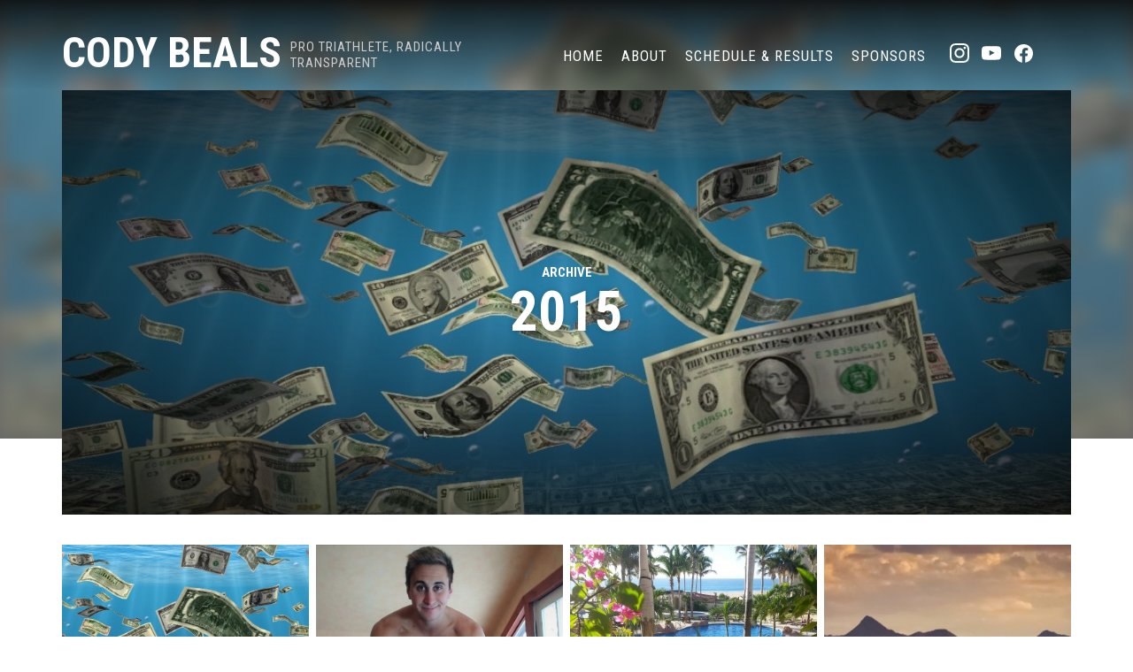

--- FILE ---
content_type: text/html; charset=UTF-8
request_url: https://www.codybeals.com/2015/
body_size: 7146
content:
<!DOCTYPE html>
<html lang="en-CA" prefix="og: http://ogp.me/ns# fb: http://ogp.me/ns/fb#" class="no-js">
<head>
	<meta name="viewport" content="width=device-width, initial-scale=1, maximum-scale=1">
	<meta charset="UTF-8">
	<meta name="viewport" content="width=device-width">
	<link rel="profile" href="http://gmpg.org/xfn/11">
	<link rel="pingback" href="https://www.codybeals.com/xmlrpc.php">
 <link href="https://fonts.googleapis.com/css2?family=Roboto+Condensed:wght@400;700&family=Roboto:ital,wght@0,400;0,700;1,400;1,700&display=swap" rel="stylesheet"> 
	<!--[if lt IE 9]>
	<script src="https://www.codybeals.com/wp-content/themes/cbeals/js/html5.js"></script>
	<![endif]-->
	<script>(function(){document.documentElement.className='js'})();</script>
	<title>2015 &#8211; Cody Beals</title>
<meta name='robots' content='max-image-preview:large' />
<link rel='dns-prefetch' href='//static.addtoany.com' />
<link rel='dns-prefetch' href='//fonts.googleapis.com' />
<link rel="alternate" type="application/rss+xml" title="Cody Beals &raquo; Feed" href="https://www.codybeals.com/feed/" />
<link rel="alternate" type="application/rss+xml" title="Cody Beals &raquo; Comments Feed" href="https://www.codybeals.com/comments/feed/" />
<!-- This site uses the Google Analytics by MonsterInsights plugin v7.14.0 - Using Analytics tracking - https://www.monsterinsights.com/ -->
<!-- Note: MonsterInsights is not currently configured on this site. The site owner needs to authenticate with Google Analytics in the MonsterInsights settings panel. -->
<!-- No UA code set -->
<!-- / Google Analytics by MonsterInsights -->
<script type="text/javascript">
window._wpemojiSettings = {"baseUrl":"https:\/\/s.w.org\/images\/core\/emoji\/14.0.0\/72x72\/","ext":".png","svgUrl":"https:\/\/s.w.org\/images\/core\/emoji\/14.0.0\/svg\/","svgExt":".svg","source":{"concatemoji":"https:\/\/www.codybeals.com\/wp-includes\/js\/wp-emoji-release.min.js?ver=6.2.8"}};
/*! This file is auto-generated */
!function(e,a,t){var n,r,o,i=a.createElement("canvas"),p=i.getContext&&i.getContext("2d");function s(e,t){p.clearRect(0,0,i.width,i.height),p.fillText(e,0,0);e=i.toDataURL();return p.clearRect(0,0,i.width,i.height),p.fillText(t,0,0),e===i.toDataURL()}function c(e){var t=a.createElement("script");t.src=e,t.defer=t.type="text/javascript",a.getElementsByTagName("head")[0].appendChild(t)}for(o=Array("flag","emoji"),t.supports={everything:!0,everythingExceptFlag:!0},r=0;r<o.length;r++)t.supports[o[r]]=function(e){if(p&&p.fillText)switch(p.textBaseline="top",p.font="600 32px Arial",e){case"flag":return s("\ud83c\udff3\ufe0f\u200d\u26a7\ufe0f","\ud83c\udff3\ufe0f\u200b\u26a7\ufe0f")?!1:!s("\ud83c\uddfa\ud83c\uddf3","\ud83c\uddfa\u200b\ud83c\uddf3")&&!s("\ud83c\udff4\udb40\udc67\udb40\udc62\udb40\udc65\udb40\udc6e\udb40\udc67\udb40\udc7f","\ud83c\udff4\u200b\udb40\udc67\u200b\udb40\udc62\u200b\udb40\udc65\u200b\udb40\udc6e\u200b\udb40\udc67\u200b\udb40\udc7f");case"emoji":return!s("\ud83e\udef1\ud83c\udffb\u200d\ud83e\udef2\ud83c\udfff","\ud83e\udef1\ud83c\udffb\u200b\ud83e\udef2\ud83c\udfff")}return!1}(o[r]),t.supports.everything=t.supports.everything&&t.supports[o[r]],"flag"!==o[r]&&(t.supports.everythingExceptFlag=t.supports.everythingExceptFlag&&t.supports[o[r]]);t.supports.everythingExceptFlag=t.supports.everythingExceptFlag&&!t.supports.flag,t.DOMReady=!1,t.readyCallback=function(){t.DOMReady=!0},t.supports.everything||(n=function(){t.readyCallback()},a.addEventListener?(a.addEventListener("DOMContentLoaded",n,!1),e.addEventListener("load",n,!1)):(e.attachEvent("onload",n),a.attachEvent("onreadystatechange",function(){"complete"===a.readyState&&t.readyCallback()})),(e=t.source||{}).concatemoji?c(e.concatemoji):e.wpemoji&&e.twemoji&&(c(e.twemoji),c(e.wpemoji)))}(window,document,window._wpemojiSettings);
</script>
<style type="text/css">
img.wp-smiley,
img.emoji {
	display: inline !important;
	border: none !important;
	box-shadow: none !important;
	height: 1em !important;
	width: 1em !important;
	margin: 0 0.07em !important;
	vertical-align: -0.1em !important;
	background: none !important;
	padding: 0 !important;
}
</style>
	<link rel='stylesheet' id='wp-block-library-css' href='https://www.codybeals.com/wp-includes/css/dist/block-library/style.min.css?ver=6.2.8' type='text/css' media='all' />
<link rel='stylesheet' id='classic-theme-styles-css' href='https://www.codybeals.com/wp-includes/css/classic-themes.min.css?ver=6.2.8' type='text/css' media='all' />
<style id='global-styles-inline-css' type='text/css'>
body{--wp--preset--color--black: #000000;--wp--preset--color--cyan-bluish-gray: #abb8c3;--wp--preset--color--white: #ffffff;--wp--preset--color--pale-pink: #f78da7;--wp--preset--color--vivid-red: #cf2e2e;--wp--preset--color--luminous-vivid-orange: #ff6900;--wp--preset--color--luminous-vivid-amber: #fcb900;--wp--preset--color--light-green-cyan: #7bdcb5;--wp--preset--color--vivid-green-cyan: #00d084;--wp--preset--color--pale-cyan-blue: #8ed1fc;--wp--preset--color--vivid-cyan-blue: #0693e3;--wp--preset--color--vivid-purple: #9b51e0;--wp--preset--gradient--vivid-cyan-blue-to-vivid-purple: linear-gradient(135deg,rgba(6,147,227,1) 0%,rgb(155,81,224) 100%);--wp--preset--gradient--light-green-cyan-to-vivid-green-cyan: linear-gradient(135deg,rgb(122,220,180) 0%,rgb(0,208,130) 100%);--wp--preset--gradient--luminous-vivid-amber-to-luminous-vivid-orange: linear-gradient(135deg,rgba(252,185,0,1) 0%,rgba(255,105,0,1) 100%);--wp--preset--gradient--luminous-vivid-orange-to-vivid-red: linear-gradient(135deg,rgba(255,105,0,1) 0%,rgb(207,46,46) 100%);--wp--preset--gradient--very-light-gray-to-cyan-bluish-gray: linear-gradient(135deg,rgb(238,238,238) 0%,rgb(169,184,195) 100%);--wp--preset--gradient--cool-to-warm-spectrum: linear-gradient(135deg,rgb(74,234,220) 0%,rgb(151,120,209) 20%,rgb(207,42,186) 40%,rgb(238,44,130) 60%,rgb(251,105,98) 80%,rgb(254,248,76) 100%);--wp--preset--gradient--blush-light-purple: linear-gradient(135deg,rgb(255,206,236) 0%,rgb(152,150,240) 100%);--wp--preset--gradient--blush-bordeaux: linear-gradient(135deg,rgb(254,205,165) 0%,rgb(254,45,45) 50%,rgb(107,0,62) 100%);--wp--preset--gradient--luminous-dusk: linear-gradient(135deg,rgb(255,203,112) 0%,rgb(199,81,192) 50%,rgb(65,88,208) 100%);--wp--preset--gradient--pale-ocean: linear-gradient(135deg,rgb(255,245,203) 0%,rgb(182,227,212) 50%,rgb(51,167,181) 100%);--wp--preset--gradient--electric-grass: linear-gradient(135deg,rgb(202,248,128) 0%,rgb(113,206,126) 100%);--wp--preset--gradient--midnight: linear-gradient(135deg,rgb(2,3,129) 0%,rgb(40,116,252) 100%);--wp--preset--duotone--dark-grayscale: url('#wp-duotone-dark-grayscale');--wp--preset--duotone--grayscale: url('#wp-duotone-grayscale');--wp--preset--duotone--purple-yellow: url('#wp-duotone-purple-yellow');--wp--preset--duotone--blue-red: url('#wp-duotone-blue-red');--wp--preset--duotone--midnight: url('#wp-duotone-midnight');--wp--preset--duotone--magenta-yellow: url('#wp-duotone-magenta-yellow');--wp--preset--duotone--purple-green: url('#wp-duotone-purple-green');--wp--preset--duotone--blue-orange: url('#wp-duotone-blue-orange');--wp--preset--font-size--small: 13px;--wp--preset--font-size--medium: 20px;--wp--preset--font-size--large: 36px;--wp--preset--font-size--x-large: 42px;--wp--preset--spacing--20: 0.44rem;--wp--preset--spacing--30: 0.67rem;--wp--preset--spacing--40: 1rem;--wp--preset--spacing--50: 1.5rem;--wp--preset--spacing--60: 2.25rem;--wp--preset--spacing--70: 3.38rem;--wp--preset--spacing--80: 5.06rem;--wp--preset--shadow--natural: 6px 6px 9px rgba(0, 0, 0, 0.2);--wp--preset--shadow--deep: 12px 12px 50px rgba(0, 0, 0, 0.4);--wp--preset--shadow--sharp: 6px 6px 0px rgba(0, 0, 0, 0.2);--wp--preset--shadow--outlined: 6px 6px 0px -3px rgba(255, 255, 255, 1), 6px 6px rgba(0, 0, 0, 1);--wp--preset--shadow--crisp: 6px 6px 0px rgba(0, 0, 0, 1);}:where(.is-layout-flex){gap: 0.5em;}body .is-layout-flow > .alignleft{float: left;margin-inline-start: 0;margin-inline-end: 2em;}body .is-layout-flow > .alignright{float: right;margin-inline-start: 2em;margin-inline-end: 0;}body .is-layout-flow > .aligncenter{margin-left: auto !important;margin-right: auto !important;}body .is-layout-constrained > .alignleft{float: left;margin-inline-start: 0;margin-inline-end: 2em;}body .is-layout-constrained > .alignright{float: right;margin-inline-start: 2em;margin-inline-end: 0;}body .is-layout-constrained > .aligncenter{margin-left: auto !important;margin-right: auto !important;}body .is-layout-constrained > :where(:not(.alignleft):not(.alignright):not(.alignfull)){max-width: var(--wp--style--global--content-size);margin-left: auto !important;margin-right: auto !important;}body .is-layout-constrained > .alignwide{max-width: var(--wp--style--global--wide-size);}body .is-layout-flex{display: flex;}body .is-layout-flex{flex-wrap: wrap;align-items: center;}body .is-layout-flex > *{margin: 0;}:where(.wp-block-columns.is-layout-flex){gap: 2em;}.has-black-color{color: var(--wp--preset--color--black) !important;}.has-cyan-bluish-gray-color{color: var(--wp--preset--color--cyan-bluish-gray) !important;}.has-white-color{color: var(--wp--preset--color--white) !important;}.has-pale-pink-color{color: var(--wp--preset--color--pale-pink) !important;}.has-vivid-red-color{color: var(--wp--preset--color--vivid-red) !important;}.has-luminous-vivid-orange-color{color: var(--wp--preset--color--luminous-vivid-orange) !important;}.has-luminous-vivid-amber-color{color: var(--wp--preset--color--luminous-vivid-amber) !important;}.has-light-green-cyan-color{color: var(--wp--preset--color--light-green-cyan) !important;}.has-vivid-green-cyan-color{color: var(--wp--preset--color--vivid-green-cyan) !important;}.has-pale-cyan-blue-color{color: var(--wp--preset--color--pale-cyan-blue) !important;}.has-vivid-cyan-blue-color{color: var(--wp--preset--color--vivid-cyan-blue) !important;}.has-vivid-purple-color{color: var(--wp--preset--color--vivid-purple) !important;}.has-black-background-color{background-color: var(--wp--preset--color--black) !important;}.has-cyan-bluish-gray-background-color{background-color: var(--wp--preset--color--cyan-bluish-gray) !important;}.has-white-background-color{background-color: var(--wp--preset--color--white) !important;}.has-pale-pink-background-color{background-color: var(--wp--preset--color--pale-pink) !important;}.has-vivid-red-background-color{background-color: var(--wp--preset--color--vivid-red) !important;}.has-luminous-vivid-orange-background-color{background-color: var(--wp--preset--color--luminous-vivid-orange) !important;}.has-luminous-vivid-amber-background-color{background-color: var(--wp--preset--color--luminous-vivid-amber) !important;}.has-light-green-cyan-background-color{background-color: var(--wp--preset--color--light-green-cyan) !important;}.has-vivid-green-cyan-background-color{background-color: var(--wp--preset--color--vivid-green-cyan) !important;}.has-pale-cyan-blue-background-color{background-color: var(--wp--preset--color--pale-cyan-blue) !important;}.has-vivid-cyan-blue-background-color{background-color: var(--wp--preset--color--vivid-cyan-blue) !important;}.has-vivid-purple-background-color{background-color: var(--wp--preset--color--vivid-purple) !important;}.has-black-border-color{border-color: var(--wp--preset--color--black) !important;}.has-cyan-bluish-gray-border-color{border-color: var(--wp--preset--color--cyan-bluish-gray) !important;}.has-white-border-color{border-color: var(--wp--preset--color--white) !important;}.has-pale-pink-border-color{border-color: var(--wp--preset--color--pale-pink) !important;}.has-vivid-red-border-color{border-color: var(--wp--preset--color--vivid-red) !important;}.has-luminous-vivid-orange-border-color{border-color: var(--wp--preset--color--luminous-vivid-orange) !important;}.has-luminous-vivid-amber-border-color{border-color: var(--wp--preset--color--luminous-vivid-amber) !important;}.has-light-green-cyan-border-color{border-color: var(--wp--preset--color--light-green-cyan) !important;}.has-vivid-green-cyan-border-color{border-color: var(--wp--preset--color--vivid-green-cyan) !important;}.has-pale-cyan-blue-border-color{border-color: var(--wp--preset--color--pale-cyan-blue) !important;}.has-vivid-cyan-blue-border-color{border-color: var(--wp--preset--color--vivid-cyan-blue) !important;}.has-vivid-purple-border-color{border-color: var(--wp--preset--color--vivid-purple) !important;}.has-vivid-cyan-blue-to-vivid-purple-gradient-background{background: var(--wp--preset--gradient--vivid-cyan-blue-to-vivid-purple) !important;}.has-light-green-cyan-to-vivid-green-cyan-gradient-background{background: var(--wp--preset--gradient--light-green-cyan-to-vivid-green-cyan) !important;}.has-luminous-vivid-amber-to-luminous-vivid-orange-gradient-background{background: var(--wp--preset--gradient--luminous-vivid-amber-to-luminous-vivid-orange) !important;}.has-luminous-vivid-orange-to-vivid-red-gradient-background{background: var(--wp--preset--gradient--luminous-vivid-orange-to-vivid-red) !important;}.has-very-light-gray-to-cyan-bluish-gray-gradient-background{background: var(--wp--preset--gradient--very-light-gray-to-cyan-bluish-gray) !important;}.has-cool-to-warm-spectrum-gradient-background{background: var(--wp--preset--gradient--cool-to-warm-spectrum) !important;}.has-blush-light-purple-gradient-background{background: var(--wp--preset--gradient--blush-light-purple) !important;}.has-blush-bordeaux-gradient-background{background: var(--wp--preset--gradient--blush-bordeaux) !important;}.has-luminous-dusk-gradient-background{background: var(--wp--preset--gradient--luminous-dusk) !important;}.has-pale-ocean-gradient-background{background: var(--wp--preset--gradient--pale-ocean) !important;}.has-electric-grass-gradient-background{background: var(--wp--preset--gradient--electric-grass) !important;}.has-midnight-gradient-background{background: var(--wp--preset--gradient--midnight) !important;}.has-small-font-size{font-size: var(--wp--preset--font-size--small) !important;}.has-medium-font-size{font-size: var(--wp--preset--font-size--medium) !important;}.has-large-font-size{font-size: var(--wp--preset--font-size--large) !important;}.has-x-large-font-size{font-size: var(--wp--preset--font-size--x-large) !important;}
.wp-block-navigation a:where(:not(.wp-element-button)){color: inherit;}
:where(.wp-block-columns.is-layout-flex){gap: 2em;}
.wp-block-pullquote{font-size: 1.5em;line-height: 1.6;}
</style>
<link rel='stylesheet' id='monsterinsights-popular-posts-style-css' href='https://www.codybeals.com/wp-content/plugins/google-analytics-for-wordpress/assets/css/frontend.min.css?ver=7.14.0' type='text/css' media='all' />
<link rel='stylesheet' id='wp-mcm-styles-css' href='https://www.codybeals.com/wp-content/plugins/wp-media-category-management/css/wp-mcm-styles.css?ver=2.1.1.1' type='text/css' media='all' />
<link rel='stylesheet' id='twentyfifteen-fonts-css' href='//fonts.googleapis.com/css?family=Noto+Sans%3A400italic%2C700italic%2C400%2C700%7CNoto+Serif%3A400italic%2C700italic%2C400%2C700%7CInconsolata%3A400%2C700&#038;subset=latin%2Clatin-ext' type='text/css' media='all' />
<link rel='stylesheet' id='genericons-css' href='https://www.codybeals.com/wp-content/themes/cbeals/genericons/genericons.css?ver=3.2' type='text/css' media='all' />
<link rel='stylesheet' id='twentyfifteen-style-css' href='https://www.codybeals.com/wp-content/themes/cbeals/style.css?ver=6.2.8' type='text/css' media='all' />
<!--[if lt IE 9]>
<link rel='stylesheet' id='twentyfifteen-ie-css' href='https://www.codybeals.com/wp-content/themes/cbeals/css/ie.css?ver=20141010' type='text/css' media='all' />
<![endif]-->
<!--[if lt IE 8]>
<link rel='stylesheet' id='twentyfifteen-ie7-css' href='https://www.codybeals.com/wp-content/themes/cbeals/css/ie7.css?ver=20141010' type='text/css' media='all' />
<![endif]-->
<link rel='stylesheet' id='addtoany-css' href='https://www.codybeals.com/wp-content/plugins/add-to-any/addtoany.min.css?ver=1.16' type='text/css' media='all' />
<script type='text/javascript' id='addtoany-core-js-before'>
window.a2a_config=window.a2a_config||{};a2a_config.callbacks=[];a2a_config.overlays=[];a2a_config.templates={};a2a_localize = {
	Share: "Share",
	Save: "Save",
	Subscribe: "Subscribe",
	Email: "Email",
	Bookmark: "Bookmark",
	ShowAll: "Show All",
	ShowLess: "Show less",
	FindServices: "Find service(s)",
	FindAnyServiceToAddTo: "Instantly find any service to add to",
	PoweredBy: "Powered by",
	ShareViaEmail: "Share via email",
	SubscribeViaEmail: "Subscribe via email",
	BookmarkInYourBrowser: "Bookmark in your browser",
	BookmarkInstructions: "Press Ctrl+D or \u2318+D to bookmark this page",
	AddToYourFavorites: "Add to your favourites",
	SendFromWebOrProgram: "Send from any email address or email program",
	EmailProgram: "Email program",
	More: "More&#8230;",
	ThanksForSharing: "Thanks for sharing!",
	ThanksForFollowing: "Thanks for following!"
};
</script>
<script type='text/javascript' async src='https://static.addtoany.com/menu/page.js' id='addtoany-core-js'></script>
<script type='text/javascript' src='https://www.codybeals.com/wp-includes/js/jquery/jquery.min.js?ver=3.6.4' id='jquery-core-js'></script>
<script type='text/javascript' src='https://www.codybeals.com/wp-includes/js/jquery/jquery-migrate.min.js?ver=3.4.0' id='jquery-migrate-js'></script>
<script type='text/javascript' async src='https://www.codybeals.com/wp-content/plugins/add-to-any/addtoany.min.js?ver=1.1' id='addtoany-jquery-js'></script>
<link rel="https://api.w.org/" href="https://www.codybeals.com/wp-json/" /><link rel="EditURI" type="application/rsd+xml" title="RSD" href="https://www.codybeals.com/xmlrpc.php?rsd" />
<link rel="wlwmanifest" type="application/wlwmanifest+xml" href="https://www.codybeals.com/wp-includes/wlwmanifest.xml" />
<meta name="generator" content="WordPress 6.2.8" />
<style type="text/css">.recentcomments a{display:inline !important;padding:0 !important;margin:0 !important;}</style>
<!-- START - Open Graph and Twitter Card Tags 2.2.7.2 -->
 <!-- Facebook Open Graph -->
  <meta property="og:locale" content="en_US"/>
  <meta property="og:site_name" content="Cody Beals"/>
  <meta property="og:title" content="2015 Archives"/>
  <meta property="og:url" content="https://www.codybeals.com/2015/"/>
  <meta property="og:type" content="article"/>
  <meta property="og:description" content="pro triathlete, radically transparent"/>
  <meta property="og:image" content="https://www.codybeals.com/wp-content/uploads/2017/03/Background.jpg"/>
  <meta property="og:image:url" content="https://www.codybeals.com/wp-content/uploads/2017/03/Background.jpg"/>
  <meta property="og:image:secure_url" content="https://www.codybeals.com/wp-content/uploads/2017/03/Background.jpg"/>
  <meta property="article:publisher" content="https://www.facebook.com/codybealstriathlon"/>
 <!-- Google+ / Schema.org -->
  <meta itemprop="name" content="2015 Archives"/>
  <meta itemprop="headline" content="2015 Archives"/>
  <meta itemprop="description" content="pro triathlete, radically transparent"/>
  <meta itemprop="image" content="https://www.codybeals.com/wp-content/uploads/2017/03/Background.jpg"/>
  <!--<meta itemprop="publisher" content="Cody Beals"/>--> <!-- To solve: The attribute publisher.itemtype has an invalid value -->
 <!-- Twitter Cards -->
  <meta name="twitter:title" content="2015 Archives"/>
  <meta name="twitter:url" content="https://www.codybeals.com/2015/"/>
  <meta name="twitter:description" content="pro triathlete, radically transparent"/>
  <meta name="twitter:image" content="https://www.codybeals.com/wp-content/uploads/2017/03/Background.jpg"/>
  <meta name="twitter:card" content="summary_large_image"/>
  <meta name="twitter:site" content="@https://twitter.com/CFBeals"/>
 <!-- SEO -->
 <!-- Misc. tags -->
 <!-- is_archive | is_year -->
<!-- END - Open Graph and Twitter Card Tags 2.2.7.2 -->
	
</head>

<body class="archive date">
<div id="page" class="hfeed site">
	<div id="site">
		<header>
			<div id="masthead">
				<div id="background" class="relative">
										<img src="https://www.codybeals.com/wp-content/uploads/2015/12/falling-money-wallpaper-1024x576.jpg" /></a>
				</div>
				<div class="content w-90-ns w-100 ph3 ph0-ns relative z-999">
					<div id="title" class="flex flex-wrap items-center">
						<h1 class="ma0 pa0"><a href="https://www.codybeals.com" class="link">Cody Beals</a></h1>
						<h3 class="ma0 pa0 f3 mt2 pr2">pro triathlete, radically transparent</h3>
					</div>
					<nav id="social" class="flex items-center ml3 ml0-ns">
												<a href="https://www.instagram.com/cody.beals/" class="instagram" target="_blank">Instagram</a>
												<a href="https://www.youtube.com/channel/UCzVvJ7_cK4pIi5ofo0aIzSg" class="youtube" target="_blank">YouTube</a>
												<a href="https://www.facebook.com/codybealstriathlon" class="facebook" target="_blank">Facebook</a>
												<a href="https://www.tiktok.com/@cody.beals" class="tiktok" target="_blank">TikTok</a>
											</nav>
					<nav id="main">
						<ul id="menu-main" class="menu"><li id="menu-item-29" class="menu-item menu-item-type-custom menu-item-object-custom menu-item-home menu-item-29"><a href="http://www.codybeals.com">Home</a></li>
<li id="menu-item-28" class="menu-item menu-item-type-post_type menu-item-object-page menu-item-28"><a href="https://www.codybeals.com/about/">About</a></li>
<li id="menu-item-54" class="menu-item menu-item-type-post_type menu-item-object-page menu-item-54"><a href="https://www.codybeals.com/schedule-results/">Schedule &#038; Results</a></li>
<li id="menu-item-1084" class="menu-item menu-item-type-custom menu-item-object-custom menu-item-1084"><a href="#sponsors">Sponsors</a></li>
</ul>					</nav>

					<div id="banner" style="background-image:url('https://www.codybeals.com/wp-content/uploads/2015/12/falling-money-wallpaper-1024x576.jpg');">
						<div class="vignette absolute"></div>
																								<div class="post-intro flex justify-center items-center z-999">
							<div class="inner tc w-100">
								<span class="post-data db mb2 center f3">Archive</span>
								<h1 class="post-title center ma0">2015</h1>
							</div>
						</div>
																	</div>
				</div>
			</div>
		</header>
		<section id="blog" class="ph3 ph0-ns mb3">
			<div class="content">
												<div class="blog-standard flex flex-wrap justify-between w-100 center">
				<div class="post standard fl w-24-5-ns w-49 mb3">
	<div class="aspect-ratio aspect-ratio--1x1">
    <div class="thumbnail aspect-ratio--object cover" style="background:url(https://www.codybeals.com/wp-content/uploads/2015/12/falling-money-wallpaper-360x360.jpg) center;"><a href="https://www.codybeals.com/2015/12/my-second-year-pro-triathlon-budget/" class="absolute top-0 left-0 w-100 h-100"></a></div>
  </div>
	
	<div class="post-content pr3">
		<span class="date f4">Dec 03 2015</span>
		<a href="https://www.codybeals.com/2015/12/my-second-year-pro-triathlon-budget/" class="link"><h2 class="mt1">My Second Year Pro Triathlon Budget</h2></a>
	</div>
</div>
<div class="post standard fl w-24-5-ns w-49 mb3">
	<div class="aspect-ratio aspect-ratio--1x1">
    <div class="thumbnail aspect-ratio--object cover" style="background:url(https://www.codybeals.com/wp-content/uploads/2015/11/WIN_20151124_14_41_08_Pro-360x360.jpg) center;"><a href="https://www.codybeals.com/2015/11/how-to-ride-indoors-like-a-pro/" class="absolute top-0 left-0 w-100 h-100"></a></div>
  </div>
	
	<div class="post-content pr3">
		<span class="date f4">Nov 24 2015</span>
		<a href="https://www.codybeals.com/2015/11/how-to-ride-indoors-like-a-pro/" class="link"><h2 class="mt1">How to Ride Indoors Like a Pro</h2></a>
	</div>
</div>
<div class="post standard fl w-24-5-ns w-49 mb3">
	<div class="aspect-ratio aspect-ratio--1x1">
    <div class="thumbnail aspect-ratio--object cover" style="background:url(https://www.codybeals.com/wp-content/uploads/2015/10/20151026_0751381-360x360.jpg) center;"><a href="https://www.codybeals.com/2015/10/video-recap-ironman-70-3-los-cabos-3rd/" class="absolute top-0 left-0 w-100 h-100"></a></div>
  </div>
	
	<div class="post-content pr3">
		<span class="date f4">Oct 28 2015</span>
		<a href="https://www.codybeals.com/2015/10/video-recap-ironman-70-3-los-cabos-3rd/" class="link"><h2 class="mt1">Video Recap: IRONMAN 70.3 Los Cabos, 3rd</h2></a>
	</div>
</div>
<div class="post standard fl w-24-5-ns w-49 mb3">
	<div class="aspect-ratio aspect-ratio--1x1">
    <div class="thumbnail aspect-ratio--object cover" style="background:url(https://www.codybeals.com/wp-content/uploads/2015/10/12108719_708801745916963_5641027163903693397_n-360x360.jpg) center;"><a href="https://www.codybeals.com/2015/10/video-recap-ironman-70-3-silverman-2nd/" class="absolute top-0 left-0 w-100 h-100"></a></div>
  </div>
	
	<div class="post-content pr3">
		<span class="date f4">Oct 14 2015</span>
		<a href="https://www.codybeals.com/2015/10/video-recap-ironman-70-3-silverman-2nd/" class="link"><h2 class="mt1">Video Recap: IRONMAN 70.3 Silverman, 2nd</h2></a>
	</div>
</div>
<div class="post standard fl w-24-5-ns w-49 mb3">
	<div class="aspect-ratio aspect-ratio--1x1">
    <div class="thumbnail aspect-ratio--object cover" style="background:url(https://www.codybeals.com/wp-content/uploads/2015/09/Cozumel-2015-finish-360x360.jpg) center;"><a href="https://www.codybeals.com/2015/09/video-recap-ironman-70-3-cozumel-2nd-348/" class="absolute top-0 left-0 w-100 h-100"></a></div>
  </div>
	
	<div class="post-content pr3">
		<span class="date f4">Sep 29 2015</span>
		<a href="https://www.codybeals.com/2015/09/video-recap-ironman-70-3-cozumel-2nd-348/" class="link"><h2 class="mt1">Video Recap: IRONMAN 70.3 Cozumel, 2nd, 3:48</h2></a>
	</div>
</div>
<div class="post standard fl w-24-5-ns w-49 mb3">
	<div class="aspect-ratio aspect-ratio--1x1">
    <div class="thumbnail aspect-ratio--object cover" style="background:url(https://www.codybeals.com/wp-content/uploads/2015/09/20150901_1112330-360x360.jpg) center;"><a href="https://www.codybeals.com/2015/09/video-recap-ironman-70-3-world-championship/" class="absolute top-0 left-0 w-100 h-100"></a></div>
  </div>
	
	<div class="post-content pr3">
		<span class="date f4">Sep 01 2015</span>
		<a href="https://www.codybeals.com/2015/09/video-recap-ironman-70-3-world-championship/" class="link"><h2 class="mt1">Video Recap: IRONMAN 70.3 World Championship</h2></a>
	</div>
</div>
<div class="post standard fl w-24-5-ns w-49 mb3">
	<div class="aspect-ratio aspect-ratio--1x1">
    <div class="thumbnail aspect-ratio--object cover" style="background:url(https://www.codybeals.com/wp-content/uploads/2015/06/JH05121-360x360.jpg) center;"><a href="https://www.codybeals.com/2015/06/ironman-70-3-mont-tremblant/" class="absolute top-0 left-0 w-100 h-100"></a></div>
  </div>
	
	<div class="post-content pr3">
		<span class="date f4">Jun 22 2015</span>
		<a href="https://www.codybeals.com/2015/06/ironman-70-3-mont-tremblant/" class="link"><h2 class="mt1">Ironman 70.3 Mont Tremblant, 6th, 3:53</h2></a>
	</div>
</div>
<div class="post standard fl w-24-5-ns w-49 mb3">
	<div class="aspect-ratio aspect-ratio--1x1">
    <div class="thumbnail aspect-ratio--object cover" style="background:url(https://www.codybeals.com/wp-content/uploads/2015/06/Eagleman-70.3-win-3-Chris-Knauss-360x360.jpg) center;"><a href="https://www.codybeals.com/2015/06/first-pro-win-ironman-70-3-eagleman/" class="absolute top-0 left-0 w-100 h-100"></a></div>
  </div>
	
	<div class="post-content pr3">
		<span class="date f4">Jun 16 2015</span>
		<a href="https://www.codybeals.com/2015/06/first-pro-win-ironman-70-3-eagleman/" class="link"><h2 class="mt1">First Pro Win! Ironman 70.3 Eagleman</h2></a>
	</div>
</div>
<div class="post standard fl w-24-5-ns w-49 mb3">
	<div class="aspect-ratio aspect-ratio--1x1">
    <div class="thumbnail aspect-ratio--object cover" style="background:url(https://www.codybeals.com/wp-content/uploads/2015/04/IMG_8839-Copy1-360x360.jpg) center;"><a href="https://www.codybeals.com/2015/04/race-report-ironman-703-texas-3rd-348/" class="absolute top-0 left-0 w-100 h-100"></a></div>
  </div>
	
	<div class="post-content pr3">
		<span class="date f4">Apr 29 2015</span>
		<a href="https://www.codybeals.com/2015/04/race-report-ironman-703-texas-3rd-348/" class="link"><h2 class="mt1">Race Report: IRONMAN 70.3 Texas, 3rd, 3:48</h2></a>
	</div>
</div>
<div class="post standard fl w-24-5-ns w-49 mb3">
	<div class="aspect-ratio aspect-ratio--1x1">
    <div class="thumbnail aspect-ratio--object cover" style="background:url(https://www.codybeals.com/wp-content/uploads/2015/04/New-Orleans-70.3-2015-podium1-360x360.jpg) center;"><a href="https://www.codybeals.com/2015/04/race-report-ironman-703-new-orleans-4/" class="absolute top-0 left-0 w-100 h-100"></a></div>
  </div>
	
	<div class="post-content pr3">
		<span class="date f4">Apr 21 2015</span>
		<a href="https://www.codybeals.com/2015/04/race-report-ironman-703-new-orleans-4/" class="link"><h2 class="mt1">Race Report: IRONMAN 70.3 New Orleans, 4th, 3:43</h2></a>
	</div>
</div>
<div class="post standard fl w-24-5-ns w-49 mb3">
	<div class="aspect-ratio aspect-ratio--1x1">
    <div class="thumbnail aspect-ratio--object cover" style="background:url(https://www.codybeals.com/wp-content/uploads/2014/09/Texas-70.3-run-Copy2-360x360.jpg) center;"><a href="https://www.codybeals.com/2015/04/the-catch-22-longest-off-season/" class="absolute top-0 left-0 w-100 h-100"></a></div>
  </div>
	
	<div class="post-content pr3">
		<span class="date f4">Apr 12 2015</span>
		<a href="https://www.codybeals.com/2015/04/the-catch-22-longest-off-season/" class="link"><h2 class="mt1">The Catch-22 &#038; the Longest &#8220;Off-season&#8221;</h2></a>
	</div>
</div>
<div class="post standard fl w-24-5-ns w-49 mb3">
	<div class="aspect-ratio aspect-ratio--1x1">
    <div class="thumbnail aspect-ratio--object cover" style="background:url(https://www.codybeals.com/wp-content/uploads/2015/02/Pro-triathlete1-360x360.png) center;"><a href="https://www.codybeals.com/2015/02/my-rookie-pro-triathlon-budge/" class="absolute top-0 left-0 w-100 h-100"></a></div>
  </div>
	
	<div class="post-content pr3">
		<span class="date f4">Feb 09 2015</span>
		<a href="https://www.codybeals.com/2015/02/my-rookie-pro-triathlon-budge/" class="link"><h2 class="mt1">My Rookie Pro Triathlon Budget</h2></a>
	</div>
</div>
<div class="post standard fl w-24-5-ns w-49 mb3">
	<div class="aspect-ratio aspect-ratio--1x1">
    <div class="thumbnail aspect-ratio--object cover" style="background:url(https://www.codybeals.com/wp-content/uploads/2015/01/MM-Pro-Swim-Camp-Day-141-360x360.jpg) center;"><a href="https://www.codybeals.com/2015/01/magnolia-masters-pro-camp-lessons-fro/" class="absolute top-0 left-0 w-100 h-100"></a></div>
  </div>
	
	<div class="post-content pr3">
		<span class="date f4">Jan 26 2015</span>
		<a href="https://www.codybeals.com/2015/01/magnolia-masters-pro-camp-lessons-fro/" class="link"><h2 class="mt1">Magnolia Masters Pro Camp: Lessons from a &#8220;Triathlon Swim Coach&#8221;</h2></a>
	</div>
</div>
<div class="post standard fl w-24-5-ns w-49 mb3">
	<div class="aspect-ratio aspect-ratio--1x1">
    <div class="thumbnail aspect-ratio--object cover" style="background:url(https://www.codybeals.com/wp-content/uploads/2015/01/Fall-running-no-logo1-360x360.jpg) center;"><a href="https://www.codybeals.com/2015/01/my-body-science-experiment-part-ii/" class="absolute top-0 left-0 w-100 h-100"></a></div>
  </div>
	
	<div class="post-content pr3">
		<span class="date f4">Jan 20 2015</span>
		<a href="https://www.codybeals.com/2015/01/my-body-science-experiment-part-ii/" class="link"><h2 class="mt1">My Body, the Science Experiment: Part II</h2></a>
	</div>
</div>
				</div>
							</div>
		</section>

	<section id="sponsors">
		<div class="content w-100 w-90-ns ph3 ph0-ns">
			<h2 class="mb5">Sponsors</h2>
			<div class="sponsors-primary flex flex-wrap justify-between items-center pb4">
									<div class="sponsor tc mb5 mb3-ns">
												<a href="https://www.asics.com/" target="_blank"><img src="https://www.codybeals.com/wp-content/uploads/2024/01/Asics-logo-white.png"></a>
																	</div>
									<div class="sponsor tc mb5 mb3-ns">
												<a href="https://varlosports.com/" target="_blank"><img src="https://www.codybeals.com/wp-content/uploads/2023/01/VarloWordmarkWhite-for-website-3.png"></a>
																	</div>
									<div class="sponsor tc mb5 mb3-ns">
												<a href="http://ventumracing.com/" target="_blank"><img src="https://www.codybeals.com/wp-content/uploads/2016/01/Ventum_Wordmark_White_Website.png"></a>
																	</div>
									<div class="sponsor tc mb5 mb3-ns">
												<a href="http://www.martinsapplechips.com/" target="_blank"><img src="https://www.codybeals.com/wp-content/uploads/2016/01/Martins-logo-white.png"></a>
																	</div>
							</div>
			<div class="sponsors-secondary flex flex-wrap justify-between items-center pt4">
									<div class="sponsor tc mb5 mb3-ns mt3 mt0-ns">
												<a href="https://bike.shimano.com/" target="_blank"><img src="https://www.codybeals.com/wp-content/uploads/2021/03/Shimano-logo-white.png"></a>
																	</div>
									<div class="sponsor tc mb5 mb3-ns mt3 mt0-ns">
												<a href="https://4iiii.com/" target="_blank"><img src="https://www.codybeals.com/wp-content/uploads/2019/06/4iiii_Logo-WHITE.png"></a>
																	</div>
									<div class="sponsor tc mb5 mb3-ns mt3 mt0-ns">
												<img src="https://www.codybeals.com/wp-content/uploads/2015/05/sponsors_keystone.png">
																	</div>
							</div>
		</div>
	</section>

<script type='text/javascript' src='https://www.codybeals.com/wp-content/plugins/ricg-responsive-images/js/picturefill.min.js?ver=3.0.1' id='picturefill-js'></script>
<script type='text/javascript' src='https://www.codybeals.com/wp-content/themes/cbeals/js/skip-link-focus-fix.js?ver=20141010' id='twentyfifteen-skip-link-focus-fix-js'></script>
<script type='text/javascript' id='twentyfifteen-script-js-extra'>
/* <![CDATA[ */
var screenReaderText = {"expand":"<span class=\"screen-reader-text\">expand child menu<\/span>","collapse":"<span class=\"screen-reader-text\">collapse child menu<\/span>"};
/* ]]> */
</script>
<script type='text/javascript' src='https://www.codybeals.com/wp-content/themes/cbeals/js/functions.js?ver=20141212' id='twentyfifteen-script-js'></script>
	</body>
</html>
